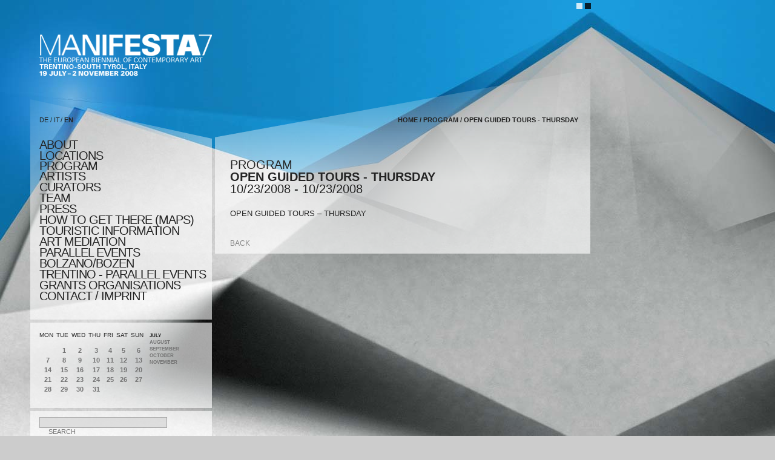

--- FILE ---
content_type: text/html; charset=utf-8
request_url: http://www.manifesta7.it/events/104
body_size: 2886
content:
<!DOCTYPE html PUBLIC "-//W3C//DTD XHTML 1.0 Strict//EN" "http://www.w3.org/TR/xhtml1/DTD/xhtml1-strict.dtd">
<html xmlns="http://www.w3.org/1999/xhtml" lang="de" xml:lang="de">
  <head>
    <meta http-equiv="Content-Type" content="application/xhtml+xml; charset=utf-8" />
    <title>manifesta7</title>
    <meta http-equiv="content-language" content="de" />
    <link href="/stylesheets/main.css?1358334592" media="screen, print" rel="stylesheet" type="text/css" />
    <!--[if IE 6]><link rel="stylesheet" type="text/css" href="/stylesheets/iehacks.css" /><![endif]-->
    <!--[if IE 7]><link rel="stylesheet" type="text/css" href="/stylesheets/ie7hacks.css" /><![endif]-->
    <link href="/stylesheets/white.css?1358334592" media="screen, print" rel="stylesheet" type="text/css" />
    <link href="/stylesheets/print.css?1358334592" media="print" rel="stylesheet" type="text/css" />
    <script src="/javascripts/prototype.js?1358334596" type="text/javascript"></script>
<script src="/javascripts/effects.js?1358334596" type="text/javascript"></script>
<script src="/javascripts/dragdrop.js?1358334596" type="text/javascript"></script>
<script src="/javascripts/controls.js?1358334596" type="text/javascript"></script>
<script src="/javascripts/application.js?1358334596" type="text/javascript"></script>
    <script src="/javascripts/swfobject.js?1358334596" type="text/javascript"></script>  
		<!-- embed  swf logo -->
		<script type="text/javascript">
			var flashvars = {};
			var params = {};
			params.loop = "true";
			params.quality = "high";
			params.scale = "showall";
			params.wmode = "transparent";
			var attributes = {};
			attributes.id = "m7Swf";
			attributes.name = "MANIFESTA7";
			swfobject.embedSWF("/swf/MANIFESTA7.swf", "m7Logo", "320", "39", "6.0.0", "/swf/expressInstall.swf", flashvars, params, attributes);
		</script>			
  </head>
  <body>
    <div>
			<!-- color switch -->
			<a id="switchWhite" href="/pages/switchBackgroundColor/white"><!-- --></a>
			<a id="switchBlack" href="/pages/switchBackgroundColor/black"><!-- --></a>
      <div id="m7Logo">
				<a href="" alt="http://manifesta7.it"><img class="png" src="/images/logo.png" width="285" height="39" alt="manifesta 7 logo" /></a>
			</div>
			<div id="m7Biennial">
				<a href="" alt="http://manifesta7.it"><img class="png" src="/images/european_biennial_of_contemporary_art.png" width="273" height="32" alt="the european biennial of contemporary art" /></a>
			</div>
			<div id="m7LogoPrint">
				<img class="png" src="/images/logoPrint.png" width="285" height="69" alt="manifesta 7 logo" />
			</div>
    <div>
    <div id="container">
      <div id="lcol">
        <div id="primenav" class="png">
          <ul id="lang" class="clearfix">
            <li><a href="/events/104?language=0" class="" title="deutsch">DE</a>&nbsp;/&nbsp;</li>
            <li class="it"><a href="/events/104?language=1" class="" title="italiano">IT</a></li>
            <li>&nbsp;/&nbsp;<a href="/events/104?language=2" class="active" title="english">EN</a></li>
          </ul>
          <ul id="nav">
            <li><a href="/about" class="">about</a></li>
            <li><a href="/locations/show/" class="">locations</a></li>
          
            <li><a href="/events/list/" class="active">program</a></li>
          
            <li><a href="/artists/" class="">artists</a></li>
            <li><a href="/pages/657763594" class="">CURATORS</a></li>
            <li><a href="/pages/1231907618" class="">TEAM </a></li>
            <li><a href="/press_releases/list/" class="">press</a></li>
            <li><a href="/pages/1040735232" class="">HOW TO GET THERE (MAPS)</a></li>
            <li><a href="/pages/1916405490" class="">TOURISTIC INFORMATION</a></li>
            <li><a href="/pages/835326517" class="">ART MEDIATION</a></li>
            <li><a href="/pages/1212446338" class="">PARALLEL EVENTS BOLZANO/BOZEN</a></li>
            <li><a href="/pages/1916405489" class="">TRENTINO - parallel events</a></li>
            <li><a href="/grants_organisations" class="">Grants Organisations</a></li>
            <li><a href="/pages/473170401" class="">CONTACT / IMPRINT</a></li>
          </ul>
        </div>
        
        

				<div class="box">
					<table id="calendar" cellspacing="0" cellpadding="0">
					 <tr>
						<th scope="col" title="Monday">MON</th>
						<th scope="col" title="Tuesday">TUE</th>
						<th scope="col" title="Wednesday">WED</th>
						<th scope="col" title="Thursday">THU</th>
						<th scope="col" title="Friday">FRI</th>
						<th scope="col" title="Saturday">SAT</th>
						<th scope="col" title="Sunday">SUN</th>
					 </tr>

           
					 <tr>
					     
					     
					     

               
               
               

						   <td>
						     
						       &nbsp;
                 
               </td>
               
                              
                              
               
					     
					     

               
               
               

						   <td>
						     
                   
                     1
                   
                 
               </td>
               
                              
                              
               
					     
					     

               
               
               

						   <td>
						     
                   
                     2
                   
                 
               </td>
               
                              
                              
               
					     
					     

               
               
               

						   <td>
						     
                   
                     3
                   
                 
               </td>
               
                              
                              
               
					     
					     

               
               
               

						   <td>
						     
                   
                     4
                   
                 
               </td>
               
                              
                              
               
					     
					     

               
               
               

						   <td>
						     
                   
                     5
                   
                 
               </td>
               
                              
                              
               
					     
					     

               
               
               

						   <td>
						     
                   
                     6
                   
                 
               </td>
               
                              
                              
             
					 </tr>
           
           
					 <tr>
					     
					     
					     

               
               
               

						   <td>
						     
                   
                     7
                   
                 
               </td>
               
                              
                              
               
					     
					     

               
               
               

						   <td>
						     
                   
                     8
                   
                 
               </td>
               
                              
                              
               
					     
					     

               
               
               

						   <td>
						     
                   
                     9
                   
                 
               </td>
               
                              
                              
               
					     
					     

               
               
               

						   <td>
						     
                   
                     10
                   
                 
               </td>
               
                              
                              
               
					     
					     

               
               
               

						   <td>
						     
                   
                     11
                   
                 
               </td>
               
                              
                              
               
					     
					     

               
               
               

						   <td>
						     
                   
                     12
                   
                 
               </td>
               
                              
                              
               
					     
					     

               
               
               

						   <td>
						     
                   
                     13
                   
                 
               </td>
               
                              
                              
             
					 </tr>
           
           
					 <tr>
					     
					     
					     

               
               
               

						   <td>
						     
                   
                     14
                   
                 
               </td>
               
                              
                              
               
					     
					     

               
               
               

						   <td>
						     
                   
                     15
                   
                 
               </td>
               
                              
                              
               
					     
					     

               
               
               

						   <td>
						     
                   
                     16
                   
                 
               </td>
               
                              
                              
               
					     
					     

               
               
               

						   <td>
						     
                   
                     17
                   
                 
               </td>
               
                              
                              
               
					     
					     

               
               
               

						   <td>
						     
                   
                     18
                   
                 
               </td>
               
                              
                              
               
					     
					     

               
               
               

						   <td>
						     
                   
                     19
                   
                 
               </td>
               
                              
                              
               
					     
					     

               
               
               

						   <td>
						     
                   
                     20
                   
                 
               </td>
               
                              
                              
             
					 </tr>
           
           
					 <tr>
					     
					     
					     

               
               
               

						   <td>
						     
                   
                     21
                   
                 
               </td>
               
                              
                              
               
					     
					     

               
               
               

						   <td>
						     
                   
                     22
                   
                 
               </td>
               
                              
                              
               
					     
					     

               
               
               

						   <td>
						     
                   
                     23
                   
                 
               </td>
               
                              
                              
               
					     
					     

               
               
               

						   <td>
						     
                   
                     24
                   
                 
               </td>
               
                              
                              
               
					     
					     

               
               
               

						   <td>
						     
                   
                     25
                   
                 
               </td>
               
                              
                              
               
					     
					     

               
               
               

						   <td>
						     
                   
                     26
                   
                 
               </td>
               
                              
                              
               
					     
					     

               
               
               

						   <td>
						     
                   
                     27
                   
                 
               </td>
               
                              
                              
             
					 </tr>
           
           
					 <tr>
					     
					     
					     

               
               
               

						   <td>
						     
                   
                     28
                   
                 
               </td>
               
                              
                              
               
					     
					     

               
               
               

						   <td>
						     
                   
                     29
                   
                 
               </td>
               
                              
                              
               
					     
					     

               
               
               

						   <td>
						     
                   
                     30
                   
                 
               </td>
               
                              
                              
               
					     
					     

               
               
               

						   <td>
						     
                   
                     31
                   
                 
               </td>
               
                              
                              
               
					     
					     

               
               
               

						   <td>
						     
						       &nbsp;
                 
               </td>
               
                              
                              
               
					     
					     

               
               
               

						   <td>
						     
						       &nbsp;
                 
               </td>
               
                              
                              
               
					     
					     

               
               
               

						   <td>
						     
						       &nbsp;
                 
               </td>
               
                              
                              
             
					 </tr>
           
           

					</table>

					<ul class="months clearfix">
						<li><a href="/events/104?month=july" class="active">July</a></li>
						<li><a href="/events/104?month=august" class="">August</a></li>
						<li><a href="/events/104?month=september" class="">September</a></li>
						<li><a href="/events/104?month=october" class="">October</a></li>
						<li><a href="/events/104?month=november" class="">November</a></li>
					</ul>



        
          
				</div>

        				<div class="box nopad search">
				  <form action="/search" method="post"><div style="margin:0;padding:0"><input name="authenticity_token" type="hidden" value="1bcecfd38b40e6152760b2260a7a23fcf942a14d" /></div>					  <input type="text" name="search" value="" id="search" /><input class="submit" type="submit" name="search-submit" value="Search" id="search-submit">
          </form>
				</div>
        
        <div class="box nopad">
          <img class="png" src="/images/lcol-artists.png" width="300" height="78" alt="" />
        </div>
      </div>
      <div id="rcol">
				<div id="topBkg"><!-- --></div>
        <div id="breadcrumbs">
          <p><a href="/">home</a>&nbsp;/&nbsp;<a href="/events/list">program</a>&nbsp;/&nbsp;<a href="/events/104">OPEN GUIDED TOURS - THURSDAY</a></p>
        </div>
        <div class="box first">
          					<h1>program</h1>
					<h2 class="artist-t2">OPEN GUIDED TOURS - THURSDAY</h2>
					<h2 class="artist-t3">10/23/2008 - 10/23/2008</h2>
					<h3>&nbsp;</h3>
					
					<p>OPEN GUIDED TOURS &#8211; THURSDAY</p>
          





          <br class="clearfix" />
          <a href="javascript:history.back(1)" class="back">back</a>

        </div>
        
        
				<!-- sponsors -->
				
    </div>

		<!-- Google analytics -->
		<script type="text/javascript">
			var gaJsHost = (("https:" == document.location.protocol) ? "https://ssl." : "http://www.");
			document.write(unescape("%3Cscript src='" + gaJsHost + "google-analytics.com/ga.js' type='text/javascript'%3E%3C/script%3E"));
		</script>
		<script type='text/javascript'%3E%3C/script%3E"text/javascript">
			var pageTracker = _gat._getTracker("UA-4433288-1");
			pageTracker._initData();
			pageTracker._trackPageview();
		</script>

		<!-- /analytics -->
  </body>
</html>


--- FILE ---
content_type: text/css
request_url: http://www.manifesta7.it/stylesheets/main.css?1358334592
body_size: 19854
content:
/* ----------------------------------- */
/* ---------->>> TABLE OF CONTENT <<<----------- */
/* ----------------------------------- */
/* |- TABLE OF CONTENT
/* |- COLOR REFERENCE
/* |
/* |- RESET
/* |- GLOBAL
/* |- LAYOUT
/* |  |- HEADER
/* |  |  |- PRIMENAV
/* |  |- CONTENT
/* |  |  |- BOXESh2
/* |  |  |- SEARCHBOX
/* |- CONTENT
/* |  |- NEWS
/* |  |- CONTENT
/* |  |- CONTACT
/* -----------------------------------*/

/* ----------------------------------- */
/* ---------->>> COLOR REFERENCE <<<----------- */
/* ----------------------------------- */
/*
/* -----------------------------------*/

/* ----------------------------------- */
/* ---------->>> RESET <<<----------- */
/* ----------------------------------- */
/* http://meyerweb.com/eric/thoughts/2007/05/01/reset-reloaded/ */
/* http://meyerweb.com/eric/thoughts/2008/01/15/resetting-again/ */

html, body, div, span, applet, object, iframe, h1, h2, h3, h4, h5, h6, p, blockquote, pre, a, abbr, acronym, address, big, cite, code, del, dfn, em, font, img, ins, kbd, q, s, samp, small, strike, strong, sub, sup, tt, var, b, u, i, center, dl, dt, dd, ol, ul, li, fieldset, form, label, legend, table, caption, tbody, tfoot, thead, tr, th, td { margin: 0; padding: 0; border: 0; outline: 0; font-size: 100%; vertical-align: baseline;
  	background-color: transparent;
}
body { line-height: 1; }
ol, ul { list-style: none; }
blockquote, q { quotes: none; }
/* remember to define focus styles! */
:focus { outline: 0; }
/* remember to highlight inserts somehow! */
ins { text-decoration: none; }
del { text-decoration: line-through; }
/* tables still need 'cellspacing="0"' in the markup */
table { border-collapse: collapse; border-spacing: 0; }
/* own additions */
img { border: 0; }

/* -----------------------------------*/
/* ---------->>> GLOBAL <<<-----------*/
/* -----------------------------------*/

body {
  font-size: 70.00%;
  font-family: arial, sans-serif;
  margin: 0;
  padding: 0;
  color: #3a3a3a;
}

h1, h2, h3, h4, h5, h6 {}
h2 {}
h3 {}

a {
	color: #fff;
	text-decoration: none;
}
a:link {}
a:visited {}
a:active {}
a:hover {}

ul, ol, dl {
  line-height: 1.0em;
  margin: 0 0 1em 0em;
}

li {
  margin-left: 0em;
  line-height: 1.0em;
  list-style-type: none;
}

dt {
  font-weight: bold;
}

dd {
  margin: 0 0 1em 2em;
}

cite, blockquote {
  font-style: italic;
}

blockquote {
  margin: 0 0 1em 1.5em;
}

strong, b {
  font-weight: bold;
}

em, i {
  font-style: italic;
}

pre, code {
  font-family: monospace;
  font-size: 1.1em;
}

acronym, abbr {
  letter-spacing: .07em;
  border-bottom: .1em dashed #ffcd00;
  cursor: help;
}

div.spacer {
  font-size: 0.08em;
  background: transparent;
  clear: both;
  width: 0;
  height: 0;
}

.invisible {
  position: absolute;
  left: -5000px;
}

.clear { clear: both; }

.clearfix:after {
  content: "";
  display: block;
  height: 0;
  clear: both;
  visibility: hidden;
}
.clearfix {
  display: inline-table;
}

.clearfix {
  display: block;
}
input {
  font-size: 12px;
}

.pagination {
  text-align:  right;
  padding: 0;
  margin: 20px 0 0 0;
  font: bold 11px/120% Arial, sans-serif;
  text-transform: uppercase;
}
.pagination a {
  text-decoration: none;
  color: #666;
    padding: 2px 1px;
}
.pagination a:hover, .pagination a:active {
	color: #fff;
}
.pagination span.current {
  padding: 2px 1px;
  font-weight: bold;
  color: #fff;
}
.pagination span.disabled {
  color:  #333;
}

div.inverted_pagination .pagination a {
  color: #666666;
}

div.inverted_pagination .pagination span.disabled {
  color: #000;
}


/* -----------------------------------*/
/* ---------->>> LAYOUT <<<-----------*/
/* -----------------------------------*/

body {
  background: #CCCCCC url(/images/body-bg.jpg) repeat-x 0 0;
}
div#m7LogoPrint {
	display: none;
}
div#m7Logo {
	width: 785px;
	height: 70px;
	position: absolute;
	top: 55px;
	left: 65px;
}
#m7Swf {
	position: absolute;
	top: 55px;
	left: 65px;
}
div#m7Biennial {
	position: absolute;
	top: 95px;
	left: 65px;
	z-index: 10;
}
a#switchWhite,
a#switchBlack {
	position: absolute;
	display: block;
	width: 10px;
	height: 10px;
	top: 5px;
	opacity: 0.8;
}
a#switchWhite {
	left: 952px;
	background: #fff;
}
a#switchBlack {
  left: 966px;
	background: #000;
}
/* ---------->>> LAYOUT / CONTAINER <<<-----------*/
div#container {
	position: absolute;
	float: none;
	left: 50px;
	width: 925px;
	top: 114px;
}
			
	/* ---------->>> LAYOUT / CONTAINER / LEFT-COLUMN <<<-----------*/
	div#container div#lcol {
		position: relative;
		width: 300px;
		margin: 0 5px 0 0;
		float: left;
	}
	div#container div#lcol div#primenav {
		background: transparent url(/images/primenav-bg.png) no-repeat 0 50px;
		padding: 50px 0 10px 0;
		margin: 0 0 5px 0;
		min-height: 100px;
	}
		div#container div#lcol div#primenav ul#lang {
			width: 270px;
			display: block;
			color: #fff;
			text-transform: capitalize;
			margin: 0 0 25px 0;
			padding: 28px 15px 0 15px;
}
			div#container div#lcol div#primenav ul#lang li {
				display: block;
				float: left;
				line-height: 1.2em;
			}
				div#container div#lcol div#primenav ul#lang li a {
					font: 11px arial, sans-serif;
					color: #fff;
					text-decoration: none;
				}
			div#container div#lcol div#primenav ul#lang li.it {
				width: 8px;
			}
			div#container div#lcol div#primenav ul#lang li a:hover,
			div#container div#lcol div#primenav ul#lang li a.active { font-weight: bold }
			div#container div#lcol div#primenav ul#nav {
				text-transform: uppercase;
				font: normal 20px Arial, sans-serif;
				list-style: none;
				margin-left: 0;
				padding: 0 5px 0 15px;
				line-height: 0.9em;
			}
			div#container div#lcol div#primenav ul#nav li {
        display: block;
				font: normal 20px/0.9em Arial, sans-serif;
				margin: 0;
				padding: 0;
				letter-spacing: -1px;
			}
      div#container div#lcol div#primenav ul#nav li a { display: block; }
			div#container div#lcol div#primenav ul#nav li a:hover {
				margin: 0;
				padding: 0;
				font: bold 20px/0.9em  Arial, sans-serif;
				letter-spacing: -1px;
			}
			div#container div#lcol div#primenav ul#nav li a.active {
				margin: 0;
				padding: 0;
				font: normal 20px/0.8em "Arial Black", Arial, sans-serif;
				letter-spacing: -1px;
			}
	div#container div#lcol div.box {
		width: 270px;
		background: transparent url(/images/pixel80.png) repeat 0 0;
		padding: 15px	;
		margin: 0 0 5px 0;
	}
	div#container div#lcol div.box.nopad {
		width:  300px;
		padding: 0;
	}
		div#container div#lcol div.box ul li a {
			font: bold 11px "Arial", sans-serif;
			color: #666666;
      text-transform: uppercase;
		}
		div#container div#lcol div.box ul li a:hover {
			color: #fff;
		}
		div#container div#lcol div.box ul li a.active {
			color: #fff;
		}
		div#container div#lcol div.box p.pagination {
			text-align: right;
		}
			div#container div#lcol div.box p.pagination a {
				font: normal 11px "Arial Black", sans-serif;
				color: #666666;
			}
			div#container div#lcol div.box p.pagination a:hover {
				color: #fff;
			}
		div#container div#lcol div.box ul.filter li a {
			font: normal 15px Arial, sans-serif;
		}

		
		div#container div#lcol div.box table#calendar {
			width: 160px;
			padding: 0;
			margin: 0 5px 0 0;
			text-align: center;
			font: 11px Arial, sans-serif;
			color: #666;
			float:  left;
		}
			div#container div#lcol div.box table#calendar th {
				font:10px "Arial Black", Arial, sans-serif;
				color:  #fff;
				height: 25px;
				padding:  0 5px 0 0;
			}
			div#container div#lcol div.box table#calendar td {
				width: 20px;
				height: 16px;
				text-align: center;
				font-weight:  bold;
			}
				div#container div#lcol div.box table#calendar td a {
					text-decoration: none;
					font-weight: bold;
					display: block;
				}
				div#container div#lcol div.box table#calendar td a:hover, td a:active {
					color: #fff;
				}
				div#container div#lcol div.box table#calendar td.today a {
					background:  #666;
					margin:  0 5px;
					padding:  1px;
				}
		div#container div#lcol div.box ul.months {
			text-transform: uppercase;
			height:  100px;
		}
		div#container div#lcol div.box ul.months li a {
			font-size: 8px;
			margin:  0;
			padding: 0;
		}
		div#container div#lcol div.box div.calendar-list {
			font:  11px Arial, sans-serif;
			text-transform: uppercase;
			color:  #fff;
			clear:  right;
		}
		div#container div#lcol div.box div.calendar-list h2 {
			color:  #878787;
			font:  11px "Arial Black", Arial, sans-serif;
			margin: 15px 0 0 0;
		}
			div#container div#lcol div.box div.calendar-list h2 span.date {
				color:  #fff;
			}
	div#container div#lcol div.box p.more {
		font:  11px "Arial Black", Arial, sans-serif;
		text-transform:  uppercase;
		text-align: right;
		margin:  15px 0 0 0;
	}
	div#container div#lcol div.box.search {
		width: 275px;
		padding:  10px 10px 10px 15px;
	}
	div#container div#lcol div.box.search input {
		background: #1E1E1E;
		border: #666666 1px solid;
		color:  #fff;
		width:  205px;
	}
	div#container div#lcol div.box.search input.submit {
		font: 11px "Arial Black", Arial, sans-serif;
		text-transform:  uppercase;
		background: transparent;
		border: none;
		color:  #fff;
		width: 66px;
		padding: 0 0 0 8px;
	}

	/* ---------->>> LAYOUT / CONTAINER / RIGHT-COLUMN <<<-----------*/
	div#container div#rcol {
		position: relative;
		float: left;
		width: 620px;
		margin: 0;
	}
		div#container div#rcol div#topBkg {
				position: absolute;
				top: 0px;
				left: 0px;
				width: 620px; 
				height: 138px;
				background: transparent url(/images/rcol-header-bg.png) no-repeat 0 0;
		}
		div#container div#rcol div#breadcrumbs {
			position: relative;
			float: left;
			font: bold 11px Arial, sans-serif;
			color: #fff;
			text-transform: uppercase;
			width: 575px;
			height: 60px;
			padding: 78px 20px 0px 25px;
			text-align: right;
		}
		div#container div#rcol div.box,
		div#container div#rcol div.sponsor {
			float: left;
			background: transparent url(/images/pixel80.png) repeat 0 0;
			font: 14px/120% Arial, sans-serif;
			color: #fff;
			padding: 5px 20px 0px 25px;
			margin: 0 0 5px 0;
			width:  575px;
		}

		div#container div#rcol div.box.first {
			padding: 10px 20px 10px 25px;
			background: transparent url(/images/rcol-bg.png) repeat 0 0;
		}
		div#container div#rcol div.box.nopad {
			padding: 0;
		}
			div#container div#rcol div.box p {
				font: 13px/140% Arial, sans-serif;
				color: #c1c1c1;
				margin: 0 0 15px 0;
			}
			div#container div#rcol div.box a {
				font-weight:  normal;
				font-family: Arial, sans-serif;
				line-height: 0.9em;
			}
			div#container div#rcol div.box ul li {
				list-style-type: disc;
				list-style-position: inside;
				color:  #fff;
			}
			div#container div#rcol div.box ul.links li {
				list-style-type: none;
				list-style-position: outside;
			}
			div#container div#rcol div.box ul.links li a {
					font: normal 11px "Arial Black", sans-serif;
					text-transform: uppercase;
					color: #666;
				}
			div#container div#rcol div.box h1 {
				font: 20px/1em "Arial Black", sans-serif;
				text-transform: uppercase;
				color: #fff;
			}
			div#container div#rcol div.box h2 {
				font: 20px/1em Arial, sans-serif;
				text-transform: uppercase;
				color: #fff;
				margin: 0 0 5px 0;
			}
			div#container div#rcol div.box h2.artist-t0,
			div#container div#rcol div.box h2.artist-t1,
			div#container div#rcol div.box h2.artist-t2,
			div#container div#rcol div.box h2.artist-t3, 
			div#container div#rcol div.box h2.artist-t4 {
				font: bold 20px/1em Arial, sans-serif;
				text-transform: uppercase;
				color: #fff;
				margin: 0px;
			}
			div#container div#rcol div.box h2.artist-t0 {
				font: 20px/1em "Arial", sans-serif;
			}
			div#container div#rcol div.box h2.artist-t1,
			div#container div#rcol div.box h2.artist-t2,
			div#container div#rcol div.box h2.artist-t3 {
				font: 20px/1em "Arial Black", sans-serif;
			}
			div#container div#rcol div.box h2.artist-t2 {
				font-weight: normal;
  				font: bold 20px/1em Arial, sans-serif;
			}
			div#container div#rcol div.box h2.artist-t3 {
  				font: normal 20px/1em Arial, sans-serif;
			}
			div#container div#rcol div.box h2.artist-t4 {
				margin-bottom: 15px;
  				font: normal 14px/1em Arial, sans-serif;
			}			
			div#container div#rcol div.box h2.nopad {
				font: 20px/0.9em Arial, sans-serif;
				color: #fff;
				margin: 0 0 15px 0;
			}
				div#container div#rcol div.box h3 {
					font: 12px/1em "Arial Black", sans-serif;
					color: #fff;
					margin: 5px 0;
				}
				/* ---------->>> LAYOUT / CONTAINER / RIGHT-COLUMN / IMAGE-CONTAINER <<<-----------*/
				div#container div#rcol div.box img {
					margin:  0 0 5px 0;
				}
				div#container div#rcol div.box div.img {
					float: left;
					width: 185px;
					margin: 0 10px 2px 0;
				}
					div#container div#rcol div.box div.img p {
						font: 12px Arial, sans-serif;
						color: #666666;
						margin: 0 0 18px 0;
						padding: 0;
					}

/* -----------------------------------*/
/* ---------->>> HOME <<<-----------*/
/* -----------------------------------*/
div#container div#rcol div.box div.item {
	padding: 0 0 30px 0;
}
	div#container div#rcol div.box div.item span.date {
		font: 20px/0.8em "Arial Black", sans-serif;
		color: #fff;
	}
	div#container div#rcol div.box div.item h2 {
		font: 20px/0.9em Arial, sans-serif;
		color: #fff;
		margin: 0 0 10px 0;
	}

/* -----------------------------------------------*/
/* ---------->>> PROGRAM / LOCATION <<<-----------*/
/* -----------------------------------------------*/
div#container div#rcol div.program-list,
div#container div#rcol div.location-list {
	padding: 10px 20px 10px 25px;
}
	div#container div#rcol div.program-list h2 {
		color:  #fff;
		font:  bold 12px Arial, sans-serif;
		margin: 0;
	}
  div#container div#rcol div.location-list h2 {
		font: 20px/1em Arial, sans-serif;
		color: #fff;
		margin: 0 0 10px 0;
  }
  div#container div#rcol div.location-list h2.location {
		margin: 0px;
  }
  div#container div#rcol div.location-list h3 {
		font: 14px/120% Arial, sans-serif;
		color: #fff;
		margin: 0 0 15px 0;
    text-transform: uppercase;
    font-weight: normal;
  }
		div#container div#rcol div.program-list h2 span.location {
			color:  #878787;
			font:  bold 12px Arial, sans-serif;
			margin: 0;
		}
		div#container div#rcol div.program-list h2 span.date {
			font:  bold 12px Arial, sans-serif;
			color:  #fff;
		}
		div#container div#rcol div.program-list h2 span.presstitle {
			font:  12px "Arial Black", Arial, sans-serif;
			color:  #fff;
		}
		div#container div#rcol div.program-list p,
    div#container div#rcol div.location-list p {
  		margin: 0;
		}
    div#container div#rcol div.location-list p {
  		margin: 0 0 15px 0;
		}
		a.more {
			font: 12px/120% "Arial Black", Arial, sans-serif;
			text-transform: uppercase;
			color: #878787;
			margin: 0;
		}
		a.back {
			font: 12px/120% "Arial Black", Arial, sans-serif;
			text-transform: uppercase;
			color: #878787;
			margin: 0;
		}
		a.more:hover, a.back:hover {
			color: #fff;
		}
        

/*
 * PRESS RELEASE FORM
 */        
input, textarea {
  background: #1E1E1E none repeat scroll 0%;
  border: 1px solid #666666;
  color: #FFFFFF;  
} 

label {
	display: block;
	font: bold 10px arial, sans-serif;
	color: #666666;
	text-transform: uppercase;
}

div.fieldWithErrors label,
div.edit_s div.fieldWithErrors label,
div.edit_m div.fieldWithErrors label,
div.edit_l div.fieldWithErrors label,
div.edit_xl div.fieldWithErrors label {
/*  border-bottom: 4px solid red;*/
  color: red;
}
div.edit_s div.fieldWithErrors input,
div.edit_m div.fieldWithErrors input,
div.edit_l div.fieldWithErrors input,
div.edit_xl div.fieldWithErrors input,
div.edit_s div.fieldWithErrors textarea,
div.edit_m div.fieldWithErrors textarea,
div.edit_l div.fieldWithErrors textarea,
div.edit_xl div.fieldWithErrors textarea {
  border: 1px solid red;
}

div#container div#rcol #errorExplanation {
  border: 1px solid red;
  padding: 4px;
}
div#container div#rcol #errorExplanation h2 {
  font-size: 16px;
  font-weight: bold;
  margin: 0 0 8px 0;
}
div#container div#rcol #errorExplanation ul {
  margin: 8px 10px;
}
div#container div#rcol #errorExplanation li {
  margin: 0 5px;
  list-style: disc;
}

form.edit_content {
	margin-top: 10px;
}
form.edit_content input,
form.edit_content textarea,
form.edit_content select {
	font: normal 12px Arial, sans-serif;
	border: 1px solid #999999;
	margin: 0;
	padding: 2px 4px;
	background: #FFFFFF;
	line-height: 115%;
}
form label {
	padding: 0;
	height: 12px;
	color: #666666;
/*	border-bottom: 4px solid #999999;*/
	background: transparent;
}
div.checkboxes label {
  border-bottom: 0;
}
div.checkboxes input {
  padding: 0px;
}

div.gap_v_s { float: left; width: 10px; height: 10px;}
div.gap_v_m { float: left; width: 20px; height: 10px;}
div.gap_v_l { float: left; width: 30px; height: 10px;}

div.edit_s,
div.edit_m,
div.edit_l,
div.edit_xl {
	float: left;
	margin: 0 0 10px 0;
	/*background: #999999;*/
}
div.edit_s  { float: left; width: 230px; }
div.edit_m  { float: left; width: 460px; }
div.edit_l  { float: left; width: 460px; }
div.edit_xl { float: left; width: 620px; }

div.edit_s input  { float: left; width: 220px; }
div.edit_m input  { float: left; width: 450px; }
div.edit_l input  { float: left; width: 450px; }
div.edit_xl input { float: left; width: 610px; }

/*
div.edit_s,
div.edit_m,
div.edit_l,
div.edit_xl {
	float: none;
}*/

/* make input fields clickable in IE6 */
form#accreditation_form { float: left; }

div.edit_date_s input { width: 114px; }
div.edit_date_m input { width: 274px; }

div.edit_s select  { float: left; width: 224px; }
div.edit_m select  { float: left; width: 340px; }
div.edit_l select  { float: left; width: 460px; }
div.edit_xl select { float: left; width: 620px; }

div.edit_s textarea   { float: left; width: 130px; height: 37px; }
div.edit_m textarea   { float: left; width: 290px; height: 106px; }
div.edit_l textarea   { float: left; width: 450px; height: 298px; }
div.edit_xl textarea  { float: left; width: 610px; height: 498px; }

div.checkboxes {
  margin-bottom: 10px;
}
.checkboxes label {
  display: inline;
}
.checkboxes input {
  margin-bottom: 2px;
}
div.checkboxes div.fieldWithErrors input {
  border: 1px solid red;
}

div#container div#rcol div.box h2.form_label {
  font-size: 12px;
}
span.asterisk {
  color: Red;
}
/*
 * PRESS RELEASE FORM -- END
 */        

 
/* 
 * sponsors 
 */
div#container div#rcol div.sponsor {
	float: left;
	background: #fff;
	opacity: 0.7;
	padding-bottom: 5px;
}
div#container div#rcol div.sponsor h3,
.primary {
	display: block;
  	float: left;
	width: 250px;
	font-size: 11px;
	color: #747474;
	text-transform: uppercase;
}
div#container div#rcol div.sponsor .secondary {
	display: block;
	float: left;
	margin-left: 46px;
	width: 270px;
}
div.sponsor .s1,
div.sponsor .s2,
div.sponsor .s3,
div.sponsor .s4 {
	float: left;	
	display: block;
	width: 138px;
	margin: 0px 0px 0px 0px;

}
div.sponsor .s4 {
	margin: 0px 0 0px 0;
}

div.sponsor img {
	padding: 0;
}
div.sponsor span {
	text-transform: uppercase;
	font-weight: bold;
	font-size: 11px;
	color: #747474;
}
div#container div#rcol div.sponsor img {
	display: block;
	float: left;
	margin: 0;
	padding: 0; 
	border: 0;
}
 
/*
 * Grants Organisations
 */
div#container div#rcol div.box.grants_org {
	padding-left: 10px;
	width: 590px;
	background: #ffffff;
	background-image: none;
	opacity: 0.7;

}
div#container div#rcol div.box.grants_org h1 {
	margin-left: 10px;
}
div#container div#rcol div.grants_org img {
	display: block;
	float: left;
	margin: 0;
	padding: 0; 
	border: 0;
}
div#container div#rcol div.box.grants_org h3 {
	display: block;
  float: left;
	width: 250px;
	margin-left:10px;
	font: bold 11px Arial, sans-serif;
	color: #747474;
	text-transform: uppercase;
}

--- FILE ---
content_type: text/css
request_url: http://www.manifesta7.it/stylesheets/white.css?1358334592
body_size: 7799
content:
/* @override 
	http://localhost:3000/stylesheets/white.css?1216034763
	http://localhost:3000/stylesheets/white.css?1216058653
*/

/*
 * M7 - white background 
*/

/* -----------------------------------*/
/* ---------->>> GLOBAL <<<-----------*/
/* -----------------------------------*/

body {
  color: #3a3a3a;
}

a {
	color: #242424;
}
.pagination a {
  color: #747474;
}
.pagination a:hover, .pagination a:active {
	color: #242424;
}
.pagination span.current {
  color: #242424;
}
.pagination span.disabled {
  color:  #999999;
}

div.inverted_pagination .pagination a {
  color: #747474;
}
div.inverted_pagination .pagination span.disabled {
  color: #000;
}

/* -----------------------------------*/
/* ---------->>> LAYOUT <<<-----------*/
/* -----------------------------------*/

	div#container div#lcol div#primenav {
		background: transparent url(../images/primenav-bg.white.png) no-repeat 0 50px;
	}
		div#container div#lcol div#primenav ul#lang {
			color: #242424;
		}
				div#container div#lcol div#primenav ul#lang li a {
					color: #242424;
				}
	div#container div#lcol div.box {
		background: transparent url(../images/pixel80.white.png) repeat 0 0;
	}
		div#container div#lcol div.box ul li a {
			color: #747474;
		}
		div#container div#lcol div.box ul li a:hover {
			color: #242424;
		}
		div#container div#lcol div.box ul li a.active {
			color: #242424;
		}
			div#container div#lcol div.box p.pagination a {
				color: #747474;
			}
			div#container div#lcol div.box p.pagination a:hover {
				color: #242424;
			}		
		div#container div#lcol div.box table#calendar {
			color: #747474;
		}
			div#container div#lcol div.box table#calendar th {
				color: #242424;
			}
				div#container div#lcol div.box table#calendar td a:hover, td a:active {
					color: #242424;
				}
				div#container div#lcol div.box table#calendar td.today a {
					background:  #747474;
				}
		div#container div#lcol div.box div.calendar-list {
			color:  #242424;
		}
		div#container div#lcol div.box div.calendar-list h2 {
			color:  #878787;
		}
			div#container div#lcol div.box div.calendar-list h2 span.date {
				color:  #242424;
			}
	div#container div#lcol div.box.search input {
		background: #D1D1D1;
		border: #747474 1px solid;
		color:  #242424;
		opacity: 0.6;
	}
	div#container div#lcol div.box.search input.submit {
		background: transparent;
		border: none;
		color:  #242424;
	}

	/* ---------->>> LAYOUT / CONTAINER / RIGHT-COLUMN <<<-----------*/
	div#container div#rcol {
		
	}
		div#container div#rcol div#topBkg {
			background: transparent url(../images/rcol-header-bg.white.png) no-repeat 0 0;
		}
		div#container div#rcol div#breadcrumbs {
			color: #242424;
		}
		div#container div#rcol div.box {
			background: transparent url(../images/pixel80.white.png) repeat 0 0;
			color: #242424;
		}
		div#container div#rcol div.box.first {
			background: transparent url(../images/rcol-bg.white.png) repeat 0 0;
		}
			div#container div#rcol div.box p {
				color: #242424;
			}
			div#container div#rcol div.box ul li {
				color:  #242424;
			}
			div#container div#rcol div.box ul.links li a {
					color: #747474;
				}
			div#container div#rcol div.box h1 {
				color: #242424;
			}
			div#container div#rcol div.box h2 {
				color: #242424;
			}
			div#container div#rcol div.box h2.artist-t0 {
				color: #242424;
			}
			div#container div#rcol div.box h2.artist-t1,
			div#container div#rcol div.box h2.artist-t2,
			div#container div#rcol div.box h2.artist-t3, 
			div#container div#rcol div.box h2.artist-t4 {
				color: #242424;
			}			
			div#container div#rcol div.box h2.nopad {
				color: #242424;
			}
				div#container div#rcol div.box h3 {
					color: #242424;
				}
				/* ---------->>> LAYOUT / CONTAINER / RIGHT-COLUMN / IMAGE-CONTAINER <<<-----------*/
					div#container div#rcol div.box div.img p {
						color: #747474;
					}

  * HTML div#container div#rcol div#topBkg {
		behavior:url("/htc/iepngfix.htc");
	}
	* HTML div#container div#lcol div.box {
			background: transparent url(/images/pixel80-ie.white.png) no-repeat 0 0;
			behavior:url("/htc/iepngfix.htc");
	}

	/* ---------->>> LAYOUT / CONTAINER / RIGHT-COLUMN <<<-----------*/
	* HTML	div#container div#rcol div.box {
			background: #ffffff;
			filter:alpha(opacity=70);
		}
		* HTML div#container div#rcol div.first {
			background: transparent url(/images/rcol-bg-ie.white.png) no-repeat 0 0;
			behavior:url("/htc/iepngfix.htc"); 
		}

/* -----------------------------------*/
/* ---------->>> HOME <<<-----------*/
/* -----------------------------------*/
	div#container div#rcol div.box div.item span.date {
		color: #242424;
	}
	div#container div#rcol div.box div.item h2 {
		color: #242424;
	}

/* -----------------------------------------------*/
/* ---------->>> PROGRAM / LOCATION <<<-----------*/
/* -----------------------------------------------*/
	div#container div#rcol div.program-list h2 {
		color:  #242424;
	}
  div#container div#rcol div.location-list h2 {
		color: #242424;
  }
  div#container div#rcol div.location-list h3 {
		color: #242424;
  }
		div#container div#rcol div.program-list h2 span.location {
			color:  #878787;
		}
		div#container div#rcol div.program-list h2 span.date {
			color:  #242424;
		}
		div#container div#rcol div.program-list h2 span.presstitle {
			color:  #242424;
		}
		a.more {
			color: #878787;
		}
		a.back {
			color: #878787;
		}
		a.more:hover, a.back:hover {
			color: #242424;
		}
        

/*
 * PRESS RELEASE FORM
 */        
input, textarea {
  background: #F9F9F9 none repeat scroll 0%;
  border: 1px solid #747474;
  color: #242424;  
} 

label {
	color: #747474;
}

div.fieldWithErrors label,
div.edit_s div.fieldWithErrors label,
div.edit_m div.fieldWithErrors label,
div.edit_l div.fieldWithErrors label,
div.edit_xl div.fieldWithErrors label {
/*  border-bottom: 4px solid red;*/
  color: red;
}
div.edit_s div.fieldWithErrors input,
div.edit_m div.fieldWithErrors input,
div.edit_l div.fieldWithErrors input,
div.edit_xl div.fieldWithErrors input,
div.edit_s div.fieldWithErrors textarea,
div.edit_m div.fieldWithErrors textarea,
div.edit_l div.fieldWithErrors textarea,
div.edit_xl div.fieldWithErrors textarea {
  border: 1px solid red;
}

div#container div#rcol #errorExplanation {
  border: 1px solid red;
  padding: 4px;
}
form.edit_content input,
form.edit_content textarea,
form.edit_content select {
	border: 1px solid #999999;
	background: #242424;
}
form label {
	color: #747474;
	background: transparent;
}
div.checkboxes div.fieldWithErrors input {
  border: 1px solid red;
}
span.asterisk {
  color: Red;
}
/*
 * PRESS RELEASE FORM -- END
 */        

 
/*
 * STARTPAGE BANNER
 */
div#container div#lcol div.banner {
	background: transparent url(../images/pixel80.white.png) repeat 0 0;
}

div#container div#lcol div.banner a,
div.banner a:hover,
div#container div#lcol div.banner ul.textbox li a,
div#container div#lcol div.banner ul.textbox li a:hover {
  color: black;
}

div.banner h1 {
  color: #747474;
}
/*
 * STARTPAGE BANNER -- END
 */ 
 /* 
 * sponsors 
 */
div#container div#rcol div.sponsor {
	float: left;
	background: #fff;
	opacity: 0.7;
}
div#container div#rcol div.sponsor h3,
.primary {
	display: block;
  float: left;
	width: 250px;
	font-size: 11px;
	color: #747474;
	text-transform: uppercase;
}
div#container div#rcol div.sponsor .secondary {
	display: block;
	float: left;
	margin-left: 46px;
	width: 270px;
}

/*
 * Grants Organisations
 */
div#container div#rcol div.box.grants_org {
	padding-left: 10px;
	width: 590px;
	background: #fff;
	background-image: none;
	opacity: 0.7;
}
div#container div#rcol div.box.grants_org h3 {
	display: block;
  float: left;
	width: 250px;
	margin-left:10px;
	font: bold 11px Arial, sans-serif;
	color: #747474;
	text-transform: uppercase;
}

--- FILE ---
content_type: text/css
request_url: http://www.manifesta7.it/stylesheets/print.css?1358334592
body_size: 144
content:
div#m7LogoPrint {
	display: block;
	position: absolute;
	top: 55px;
	left: 65px;
}
div#m7Biennial {
	display: none;
}
#m7Swf {
	display: none;
}